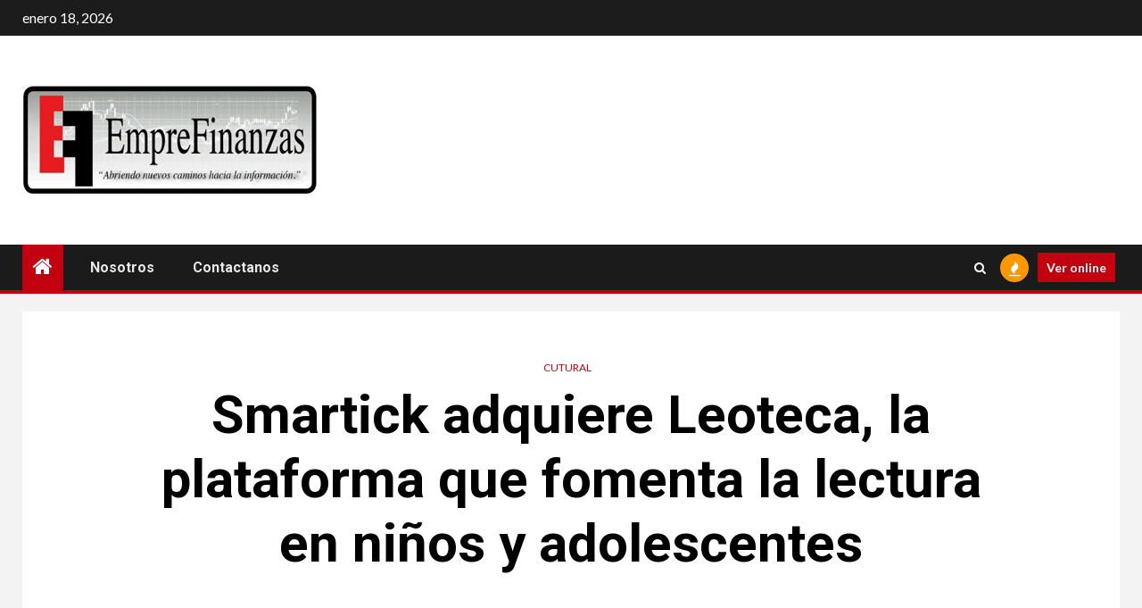

--- FILE ---
content_type: text/html; charset=UTF-8
request_url: https://emprefinanzas.com.mx/2021/09/04/smartick-adquiere-leoteca-la-plataforma-que-fomenta-la-lectura-en-ninos-y-adolescentes/
body_size: 19822
content:
    <!doctype html>
<html lang="es">
    <head>
        <meta charset="UTF-8">
        <meta name="viewport" content="width=device-width, initial-scale=1">
        <link rel="profile" href="http://gmpg.org/xfn/11">

        <title>Smartick adquiere Leoteca, la plataforma que fomenta la lectura en niños y adolescentes &#8211; EMPREFINANZAS</title>
<meta name='robots' content='max-image-preview:large' />
<link rel='dns-prefetch' href='//fonts.googleapis.com' />
<link rel="alternate" type="application/rss+xml" title="EMPREFINANZAS &raquo; Feed" href="https://emprefinanzas.com.mx/feed/" />
<link rel="alternate" type="application/rss+xml" title="EMPREFINANZAS &raquo; Feed de los comentarios" href="https://emprefinanzas.com.mx/comments/feed/" />
<link rel="alternate" type="application/rss+xml" title="EMPREFINANZAS &raquo; Comentario Smartick adquiere Leoteca, la plataforma que fomenta la lectura en niños y adolescentes del feed" href="https://emprefinanzas.com.mx/2021/09/04/smartick-adquiere-leoteca-la-plataforma-que-fomenta-la-lectura-en-ninos-y-adolescentes/feed/" />
<link rel="alternate" title="oEmbed (JSON)" type="application/json+oembed" href="https://emprefinanzas.com.mx/wp-json/oembed/1.0/embed?url=https%3A%2F%2Femprefinanzas.com.mx%2F2021%2F09%2F04%2Fsmartick-adquiere-leoteca-la-plataforma-que-fomenta-la-lectura-en-ninos-y-adolescentes%2F" />
<link rel="alternate" title="oEmbed (XML)" type="text/xml+oembed" href="https://emprefinanzas.com.mx/wp-json/oembed/1.0/embed?url=https%3A%2F%2Femprefinanzas.com.mx%2F2021%2F09%2F04%2Fsmartick-adquiere-leoteca-la-plataforma-que-fomenta-la-lectura-en-ninos-y-adolescentes%2F&#038;format=xml" />
<style id='wp-img-auto-sizes-contain-inline-css' type='text/css'>
img:is([sizes=auto i],[sizes^="auto," i]){contain-intrinsic-size:3000px 1500px}
/*# sourceURL=wp-img-auto-sizes-contain-inline-css */
</style>
<link rel='stylesheet' id='blockspare-frontend-block-style-css-css' href='https://emprefinanzas.com.mx/wp-content/plugins/blockspare/dist/style-blocks.css?ver=6.9' type='text/css' media='all' />
<style id='wp-emoji-styles-inline-css' type='text/css'>

	img.wp-smiley, img.emoji {
		display: inline !important;
		border: none !important;
		box-shadow: none !important;
		height: 1em !important;
		width: 1em !important;
		margin: 0 0.07em !important;
		vertical-align: -0.1em !important;
		background: none !important;
		padding: 0 !important;
	}
/*# sourceURL=wp-emoji-styles-inline-css */
</style>
<style id='wp-block-library-inline-css' type='text/css'>
:root{--wp-block-synced-color:#7a00df;--wp-block-synced-color--rgb:122,0,223;--wp-bound-block-color:var(--wp-block-synced-color);--wp-editor-canvas-background:#ddd;--wp-admin-theme-color:#007cba;--wp-admin-theme-color--rgb:0,124,186;--wp-admin-theme-color-darker-10:#006ba1;--wp-admin-theme-color-darker-10--rgb:0,107,160.5;--wp-admin-theme-color-darker-20:#005a87;--wp-admin-theme-color-darker-20--rgb:0,90,135;--wp-admin-border-width-focus:2px}@media (min-resolution:192dpi){:root{--wp-admin-border-width-focus:1.5px}}.wp-element-button{cursor:pointer}:root .has-very-light-gray-background-color{background-color:#eee}:root .has-very-dark-gray-background-color{background-color:#313131}:root .has-very-light-gray-color{color:#eee}:root .has-very-dark-gray-color{color:#313131}:root .has-vivid-green-cyan-to-vivid-cyan-blue-gradient-background{background:linear-gradient(135deg,#00d084,#0693e3)}:root .has-purple-crush-gradient-background{background:linear-gradient(135deg,#34e2e4,#4721fb 50%,#ab1dfe)}:root .has-hazy-dawn-gradient-background{background:linear-gradient(135deg,#faaca8,#dad0ec)}:root .has-subdued-olive-gradient-background{background:linear-gradient(135deg,#fafae1,#67a671)}:root .has-atomic-cream-gradient-background{background:linear-gradient(135deg,#fdd79a,#004a59)}:root .has-nightshade-gradient-background{background:linear-gradient(135deg,#330968,#31cdcf)}:root .has-midnight-gradient-background{background:linear-gradient(135deg,#020381,#2874fc)}:root{--wp--preset--font-size--normal:16px;--wp--preset--font-size--huge:42px}.has-regular-font-size{font-size:1em}.has-larger-font-size{font-size:2.625em}.has-normal-font-size{font-size:var(--wp--preset--font-size--normal)}.has-huge-font-size{font-size:var(--wp--preset--font-size--huge)}.has-text-align-center{text-align:center}.has-text-align-left{text-align:left}.has-text-align-right{text-align:right}.has-fit-text{white-space:nowrap!important}#end-resizable-editor-section{display:none}.aligncenter{clear:both}.items-justified-left{justify-content:flex-start}.items-justified-center{justify-content:center}.items-justified-right{justify-content:flex-end}.items-justified-space-between{justify-content:space-between}.screen-reader-text{border:0;clip-path:inset(50%);height:1px;margin:-1px;overflow:hidden;padding:0;position:absolute;width:1px;word-wrap:normal!important}.screen-reader-text:focus{background-color:#ddd;clip-path:none;color:#444;display:block;font-size:1em;height:auto;left:5px;line-height:normal;padding:15px 23px 14px;text-decoration:none;top:5px;width:auto;z-index:100000}html :where(.has-border-color){border-style:solid}html :where([style*=border-top-color]){border-top-style:solid}html :where([style*=border-right-color]){border-right-style:solid}html :where([style*=border-bottom-color]){border-bottom-style:solid}html :where([style*=border-left-color]){border-left-style:solid}html :where([style*=border-width]){border-style:solid}html :where([style*=border-top-width]){border-top-style:solid}html :where([style*=border-right-width]){border-right-style:solid}html :where([style*=border-bottom-width]){border-bottom-style:solid}html :where([style*=border-left-width]){border-left-style:solid}html :where(img[class*=wp-image-]){height:auto;max-width:100%}:where(figure){margin:0 0 1em}html :where(.is-position-sticky){--wp-admin--admin-bar--position-offset:var(--wp-admin--admin-bar--height,0px)}@media screen and (max-width:600px){html :where(.is-position-sticky){--wp-admin--admin-bar--position-offset:0px}}

/*# sourceURL=wp-block-library-inline-css */
</style><style id='wp-block-image-inline-css' type='text/css'>
.wp-block-image>a,.wp-block-image>figure>a{display:inline-block}.wp-block-image img{box-sizing:border-box;height:auto;max-width:100%;vertical-align:bottom}@media not (prefers-reduced-motion){.wp-block-image img.hide{visibility:hidden}.wp-block-image img.show{animation:show-content-image .4s}}.wp-block-image[style*=border-radius] img,.wp-block-image[style*=border-radius]>a{border-radius:inherit}.wp-block-image.has-custom-border img{box-sizing:border-box}.wp-block-image.aligncenter{text-align:center}.wp-block-image.alignfull>a,.wp-block-image.alignwide>a{width:100%}.wp-block-image.alignfull img,.wp-block-image.alignwide img{height:auto;width:100%}.wp-block-image .aligncenter,.wp-block-image .alignleft,.wp-block-image .alignright,.wp-block-image.aligncenter,.wp-block-image.alignleft,.wp-block-image.alignright{display:table}.wp-block-image .aligncenter>figcaption,.wp-block-image .alignleft>figcaption,.wp-block-image .alignright>figcaption,.wp-block-image.aligncenter>figcaption,.wp-block-image.alignleft>figcaption,.wp-block-image.alignright>figcaption{caption-side:bottom;display:table-caption}.wp-block-image .alignleft{float:left;margin:.5em 1em .5em 0}.wp-block-image .alignright{float:right;margin:.5em 0 .5em 1em}.wp-block-image .aligncenter{margin-left:auto;margin-right:auto}.wp-block-image :where(figcaption){margin-bottom:1em;margin-top:.5em}.wp-block-image.is-style-circle-mask img{border-radius:9999px}@supports ((-webkit-mask-image:none) or (mask-image:none)) or (-webkit-mask-image:none){.wp-block-image.is-style-circle-mask img{border-radius:0;-webkit-mask-image:url('data:image/svg+xml;utf8,<svg viewBox="0 0 100 100" xmlns="http://www.w3.org/2000/svg"><circle cx="50" cy="50" r="50"/></svg>');mask-image:url('data:image/svg+xml;utf8,<svg viewBox="0 0 100 100" xmlns="http://www.w3.org/2000/svg"><circle cx="50" cy="50" r="50"/></svg>');mask-mode:alpha;-webkit-mask-position:center;mask-position:center;-webkit-mask-repeat:no-repeat;mask-repeat:no-repeat;-webkit-mask-size:contain;mask-size:contain}}:root :where(.wp-block-image.is-style-rounded img,.wp-block-image .is-style-rounded img){border-radius:9999px}.wp-block-image figure{margin:0}.wp-lightbox-container{display:flex;flex-direction:column;position:relative}.wp-lightbox-container img{cursor:zoom-in}.wp-lightbox-container img:hover+button{opacity:1}.wp-lightbox-container button{align-items:center;backdrop-filter:blur(16px) saturate(180%);background-color:#5a5a5a40;border:none;border-radius:4px;cursor:zoom-in;display:flex;height:20px;justify-content:center;opacity:0;padding:0;position:absolute;right:16px;text-align:center;top:16px;width:20px;z-index:100}@media not (prefers-reduced-motion){.wp-lightbox-container button{transition:opacity .2s ease}}.wp-lightbox-container button:focus-visible{outline:3px auto #5a5a5a40;outline:3px auto -webkit-focus-ring-color;outline-offset:3px}.wp-lightbox-container button:hover{cursor:pointer;opacity:1}.wp-lightbox-container button:focus{opacity:1}.wp-lightbox-container button:focus,.wp-lightbox-container button:hover,.wp-lightbox-container button:not(:hover):not(:active):not(.has-background){background-color:#5a5a5a40;border:none}.wp-lightbox-overlay{box-sizing:border-box;cursor:zoom-out;height:100vh;left:0;overflow:hidden;position:fixed;top:0;visibility:hidden;width:100%;z-index:100000}.wp-lightbox-overlay .close-button{align-items:center;cursor:pointer;display:flex;justify-content:center;min-height:40px;min-width:40px;padding:0;position:absolute;right:calc(env(safe-area-inset-right) + 16px);top:calc(env(safe-area-inset-top) + 16px);z-index:5000000}.wp-lightbox-overlay .close-button:focus,.wp-lightbox-overlay .close-button:hover,.wp-lightbox-overlay .close-button:not(:hover):not(:active):not(.has-background){background:none;border:none}.wp-lightbox-overlay .lightbox-image-container{height:var(--wp--lightbox-container-height);left:50%;overflow:hidden;position:absolute;top:50%;transform:translate(-50%,-50%);transform-origin:top left;width:var(--wp--lightbox-container-width);z-index:9999999999}.wp-lightbox-overlay .wp-block-image{align-items:center;box-sizing:border-box;display:flex;height:100%;justify-content:center;margin:0;position:relative;transform-origin:0 0;width:100%;z-index:3000000}.wp-lightbox-overlay .wp-block-image img{height:var(--wp--lightbox-image-height);min-height:var(--wp--lightbox-image-height);min-width:var(--wp--lightbox-image-width);width:var(--wp--lightbox-image-width)}.wp-lightbox-overlay .wp-block-image figcaption{display:none}.wp-lightbox-overlay button{background:none;border:none}.wp-lightbox-overlay .scrim{background-color:#fff;height:100%;opacity:.9;position:absolute;width:100%;z-index:2000000}.wp-lightbox-overlay.active{visibility:visible}@media not (prefers-reduced-motion){.wp-lightbox-overlay.active{animation:turn-on-visibility .25s both}.wp-lightbox-overlay.active img{animation:turn-on-visibility .35s both}.wp-lightbox-overlay.show-closing-animation:not(.active){animation:turn-off-visibility .35s both}.wp-lightbox-overlay.show-closing-animation:not(.active) img{animation:turn-off-visibility .25s both}.wp-lightbox-overlay.zoom.active{animation:none;opacity:1;visibility:visible}.wp-lightbox-overlay.zoom.active .lightbox-image-container{animation:lightbox-zoom-in .4s}.wp-lightbox-overlay.zoom.active .lightbox-image-container img{animation:none}.wp-lightbox-overlay.zoom.active .scrim{animation:turn-on-visibility .4s forwards}.wp-lightbox-overlay.zoom.show-closing-animation:not(.active){animation:none}.wp-lightbox-overlay.zoom.show-closing-animation:not(.active) .lightbox-image-container{animation:lightbox-zoom-out .4s}.wp-lightbox-overlay.zoom.show-closing-animation:not(.active) .lightbox-image-container img{animation:none}.wp-lightbox-overlay.zoom.show-closing-animation:not(.active) .scrim{animation:turn-off-visibility .4s forwards}}@keyframes show-content-image{0%{visibility:hidden}99%{visibility:hidden}to{visibility:visible}}@keyframes turn-on-visibility{0%{opacity:0}to{opacity:1}}@keyframes turn-off-visibility{0%{opacity:1;visibility:visible}99%{opacity:0;visibility:visible}to{opacity:0;visibility:hidden}}@keyframes lightbox-zoom-in{0%{transform:translate(calc((-100vw + var(--wp--lightbox-scrollbar-width))/2 + var(--wp--lightbox-initial-left-position)),calc(-50vh + var(--wp--lightbox-initial-top-position))) scale(var(--wp--lightbox-scale))}to{transform:translate(-50%,-50%) scale(1)}}@keyframes lightbox-zoom-out{0%{transform:translate(-50%,-50%) scale(1);visibility:visible}99%{visibility:visible}to{transform:translate(calc((-100vw + var(--wp--lightbox-scrollbar-width))/2 + var(--wp--lightbox-initial-left-position)),calc(-50vh + var(--wp--lightbox-initial-top-position))) scale(var(--wp--lightbox-scale));visibility:hidden}}
/*# sourceURL=https://emprefinanzas.com.mx/wp-includes/blocks/image/style.min.css */
</style>
<style id='wp-block-paragraph-inline-css' type='text/css'>
.is-small-text{font-size:.875em}.is-regular-text{font-size:1em}.is-large-text{font-size:2.25em}.is-larger-text{font-size:3em}.has-drop-cap:not(:focus):first-letter{float:left;font-size:8.4em;font-style:normal;font-weight:100;line-height:.68;margin:.05em .1em 0 0;text-transform:uppercase}body.rtl .has-drop-cap:not(:focus):first-letter{float:none;margin-left:.1em}p.has-drop-cap.has-background{overflow:hidden}:root :where(p.has-background){padding:1.25em 2.375em}:where(p.has-text-color:not(.has-link-color)) a{color:inherit}p.has-text-align-left[style*="writing-mode:vertical-lr"],p.has-text-align-right[style*="writing-mode:vertical-rl"]{rotate:180deg}
/*# sourceURL=https://emprefinanzas.com.mx/wp-includes/blocks/paragraph/style.min.css */
</style>
<style id='global-styles-inline-css' type='text/css'>
:root{--wp--preset--aspect-ratio--square: 1;--wp--preset--aspect-ratio--4-3: 4/3;--wp--preset--aspect-ratio--3-4: 3/4;--wp--preset--aspect-ratio--3-2: 3/2;--wp--preset--aspect-ratio--2-3: 2/3;--wp--preset--aspect-ratio--16-9: 16/9;--wp--preset--aspect-ratio--9-16: 9/16;--wp--preset--color--black: #000000;--wp--preset--color--cyan-bluish-gray: #abb8c3;--wp--preset--color--white: #ffffff;--wp--preset--color--pale-pink: #f78da7;--wp--preset--color--vivid-red: #cf2e2e;--wp--preset--color--luminous-vivid-orange: #ff6900;--wp--preset--color--luminous-vivid-amber: #fcb900;--wp--preset--color--light-green-cyan: #7bdcb5;--wp--preset--color--vivid-green-cyan: #00d084;--wp--preset--color--pale-cyan-blue: #8ed1fc;--wp--preset--color--vivid-cyan-blue: #0693e3;--wp--preset--color--vivid-purple: #9b51e0;--wp--preset--gradient--vivid-cyan-blue-to-vivid-purple: linear-gradient(135deg,rgb(6,147,227) 0%,rgb(155,81,224) 100%);--wp--preset--gradient--light-green-cyan-to-vivid-green-cyan: linear-gradient(135deg,rgb(122,220,180) 0%,rgb(0,208,130) 100%);--wp--preset--gradient--luminous-vivid-amber-to-luminous-vivid-orange: linear-gradient(135deg,rgb(252,185,0) 0%,rgb(255,105,0) 100%);--wp--preset--gradient--luminous-vivid-orange-to-vivid-red: linear-gradient(135deg,rgb(255,105,0) 0%,rgb(207,46,46) 100%);--wp--preset--gradient--very-light-gray-to-cyan-bluish-gray: linear-gradient(135deg,rgb(238,238,238) 0%,rgb(169,184,195) 100%);--wp--preset--gradient--cool-to-warm-spectrum: linear-gradient(135deg,rgb(74,234,220) 0%,rgb(151,120,209) 20%,rgb(207,42,186) 40%,rgb(238,44,130) 60%,rgb(251,105,98) 80%,rgb(254,248,76) 100%);--wp--preset--gradient--blush-light-purple: linear-gradient(135deg,rgb(255,206,236) 0%,rgb(152,150,240) 100%);--wp--preset--gradient--blush-bordeaux: linear-gradient(135deg,rgb(254,205,165) 0%,rgb(254,45,45) 50%,rgb(107,0,62) 100%);--wp--preset--gradient--luminous-dusk: linear-gradient(135deg,rgb(255,203,112) 0%,rgb(199,81,192) 50%,rgb(65,88,208) 100%);--wp--preset--gradient--pale-ocean: linear-gradient(135deg,rgb(255,245,203) 0%,rgb(182,227,212) 50%,rgb(51,167,181) 100%);--wp--preset--gradient--electric-grass: linear-gradient(135deg,rgb(202,248,128) 0%,rgb(113,206,126) 100%);--wp--preset--gradient--midnight: linear-gradient(135deg,rgb(2,3,129) 0%,rgb(40,116,252) 100%);--wp--preset--font-size--small: 13px;--wp--preset--font-size--medium: 20px;--wp--preset--font-size--large: 36px;--wp--preset--font-size--x-large: 42px;--wp--preset--spacing--20: 0.44rem;--wp--preset--spacing--30: 0.67rem;--wp--preset--spacing--40: 1rem;--wp--preset--spacing--50: 1.5rem;--wp--preset--spacing--60: 2.25rem;--wp--preset--spacing--70: 3.38rem;--wp--preset--spacing--80: 5.06rem;--wp--preset--shadow--natural: 6px 6px 9px rgba(0, 0, 0, 0.2);--wp--preset--shadow--deep: 12px 12px 50px rgba(0, 0, 0, 0.4);--wp--preset--shadow--sharp: 6px 6px 0px rgba(0, 0, 0, 0.2);--wp--preset--shadow--outlined: 6px 6px 0px -3px rgb(255, 255, 255), 6px 6px rgb(0, 0, 0);--wp--preset--shadow--crisp: 6px 6px 0px rgb(0, 0, 0);}:where(.is-layout-flex){gap: 0.5em;}:where(.is-layout-grid){gap: 0.5em;}body .is-layout-flex{display: flex;}.is-layout-flex{flex-wrap: wrap;align-items: center;}.is-layout-flex > :is(*, div){margin: 0;}body .is-layout-grid{display: grid;}.is-layout-grid > :is(*, div){margin: 0;}:where(.wp-block-columns.is-layout-flex){gap: 2em;}:where(.wp-block-columns.is-layout-grid){gap: 2em;}:where(.wp-block-post-template.is-layout-flex){gap: 1.25em;}:where(.wp-block-post-template.is-layout-grid){gap: 1.25em;}.has-black-color{color: var(--wp--preset--color--black) !important;}.has-cyan-bluish-gray-color{color: var(--wp--preset--color--cyan-bluish-gray) !important;}.has-white-color{color: var(--wp--preset--color--white) !important;}.has-pale-pink-color{color: var(--wp--preset--color--pale-pink) !important;}.has-vivid-red-color{color: var(--wp--preset--color--vivid-red) !important;}.has-luminous-vivid-orange-color{color: var(--wp--preset--color--luminous-vivid-orange) !important;}.has-luminous-vivid-amber-color{color: var(--wp--preset--color--luminous-vivid-amber) !important;}.has-light-green-cyan-color{color: var(--wp--preset--color--light-green-cyan) !important;}.has-vivid-green-cyan-color{color: var(--wp--preset--color--vivid-green-cyan) !important;}.has-pale-cyan-blue-color{color: var(--wp--preset--color--pale-cyan-blue) !important;}.has-vivid-cyan-blue-color{color: var(--wp--preset--color--vivid-cyan-blue) !important;}.has-vivid-purple-color{color: var(--wp--preset--color--vivid-purple) !important;}.has-black-background-color{background-color: var(--wp--preset--color--black) !important;}.has-cyan-bluish-gray-background-color{background-color: var(--wp--preset--color--cyan-bluish-gray) !important;}.has-white-background-color{background-color: var(--wp--preset--color--white) !important;}.has-pale-pink-background-color{background-color: var(--wp--preset--color--pale-pink) !important;}.has-vivid-red-background-color{background-color: var(--wp--preset--color--vivid-red) !important;}.has-luminous-vivid-orange-background-color{background-color: var(--wp--preset--color--luminous-vivid-orange) !important;}.has-luminous-vivid-amber-background-color{background-color: var(--wp--preset--color--luminous-vivid-amber) !important;}.has-light-green-cyan-background-color{background-color: var(--wp--preset--color--light-green-cyan) !important;}.has-vivid-green-cyan-background-color{background-color: var(--wp--preset--color--vivid-green-cyan) !important;}.has-pale-cyan-blue-background-color{background-color: var(--wp--preset--color--pale-cyan-blue) !important;}.has-vivid-cyan-blue-background-color{background-color: var(--wp--preset--color--vivid-cyan-blue) !important;}.has-vivid-purple-background-color{background-color: var(--wp--preset--color--vivid-purple) !important;}.has-black-border-color{border-color: var(--wp--preset--color--black) !important;}.has-cyan-bluish-gray-border-color{border-color: var(--wp--preset--color--cyan-bluish-gray) !important;}.has-white-border-color{border-color: var(--wp--preset--color--white) !important;}.has-pale-pink-border-color{border-color: var(--wp--preset--color--pale-pink) !important;}.has-vivid-red-border-color{border-color: var(--wp--preset--color--vivid-red) !important;}.has-luminous-vivid-orange-border-color{border-color: var(--wp--preset--color--luminous-vivid-orange) !important;}.has-luminous-vivid-amber-border-color{border-color: var(--wp--preset--color--luminous-vivid-amber) !important;}.has-light-green-cyan-border-color{border-color: var(--wp--preset--color--light-green-cyan) !important;}.has-vivid-green-cyan-border-color{border-color: var(--wp--preset--color--vivid-green-cyan) !important;}.has-pale-cyan-blue-border-color{border-color: var(--wp--preset--color--pale-cyan-blue) !important;}.has-vivid-cyan-blue-border-color{border-color: var(--wp--preset--color--vivid-cyan-blue) !important;}.has-vivid-purple-border-color{border-color: var(--wp--preset--color--vivid-purple) !important;}.has-vivid-cyan-blue-to-vivid-purple-gradient-background{background: var(--wp--preset--gradient--vivid-cyan-blue-to-vivid-purple) !important;}.has-light-green-cyan-to-vivid-green-cyan-gradient-background{background: var(--wp--preset--gradient--light-green-cyan-to-vivid-green-cyan) !important;}.has-luminous-vivid-amber-to-luminous-vivid-orange-gradient-background{background: var(--wp--preset--gradient--luminous-vivid-amber-to-luminous-vivid-orange) !important;}.has-luminous-vivid-orange-to-vivid-red-gradient-background{background: var(--wp--preset--gradient--luminous-vivid-orange-to-vivid-red) !important;}.has-very-light-gray-to-cyan-bluish-gray-gradient-background{background: var(--wp--preset--gradient--very-light-gray-to-cyan-bluish-gray) !important;}.has-cool-to-warm-spectrum-gradient-background{background: var(--wp--preset--gradient--cool-to-warm-spectrum) !important;}.has-blush-light-purple-gradient-background{background: var(--wp--preset--gradient--blush-light-purple) !important;}.has-blush-bordeaux-gradient-background{background: var(--wp--preset--gradient--blush-bordeaux) !important;}.has-luminous-dusk-gradient-background{background: var(--wp--preset--gradient--luminous-dusk) !important;}.has-pale-ocean-gradient-background{background: var(--wp--preset--gradient--pale-ocean) !important;}.has-electric-grass-gradient-background{background: var(--wp--preset--gradient--electric-grass) !important;}.has-midnight-gradient-background{background: var(--wp--preset--gradient--midnight) !important;}.has-small-font-size{font-size: var(--wp--preset--font-size--small) !important;}.has-medium-font-size{font-size: var(--wp--preset--font-size--medium) !important;}.has-large-font-size{font-size: var(--wp--preset--font-size--large) !important;}.has-x-large-font-size{font-size: var(--wp--preset--font-size--x-large) !important;}
/*# sourceURL=global-styles-inline-css */
</style>

<style id='classic-theme-styles-inline-css' type='text/css'>
/*! This file is auto-generated */
.wp-block-button__link{color:#fff;background-color:#32373c;border-radius:9999px;box-shadow:none;text-decoration:none;padding:calc(.667em + 2px) calc(1.333em + 2px);font-size:1.125em}.wp-block-file__button{background:#32373c;color:#fff;text-decoration:none}
/*# sourceURL=/wp-includes/css/classic-themes.min.css */
</style>
<link rel='stylesheet' id='fontawesome-css' href='https://emprefinanzas.com.mx/wp-content/plugins/blockspare/assets/fontawesome/css/all.css?ver=6.9' type='text/css' media='all' />
<link rel='stylesheet' id='super-rss-reader-css' href='https://emprefinanzas.com.mx/wp-content/plugins/super-rss-reader/public/css/style.min.css?ver=4.9' type='text/css' media='all' />
<link rel='stylesheet' id='font-awesome-css' href='https://emprefinanzas.com.mx/wp-content/themes/newsium/assets/font-awesome/css/font-awesome.min.css?ver=6.9' type='text/css' media='all' />
<link rel='stylesheet' id='bootstrap-css' href='https://emprefinanzas.com.mx/wp-content/themes/newsium/assets/bootstrap/css/bootstrap.min.css?ver=6.9' type='text/css' media='all' />
<link rel='stylesheet' id='slick-css-css' href='https://emprefinanzas.com.mx/wp-content/themes/newsium/assets/slick/css/slick.min.css?ver=6.9' type='text/css' media='all' />
<link rel='stylesheet' id='sidr-css' href='https://emprefinanzas.com.mx/wp-content/themes/newsium/assets/sidr/css/jquery.sidr.dark.css?ver=6.9' type='text/css' media='all' />
<link rel='stylesheet' id='magnific-popup-css' href='https://emprefinanzas.com.mx/wp-content/themes/newsium/assets/magnific-popup/magnific-popup.css?ver=6.9' type='text/css' media='all' />
<link rel='stylesheet' id='newsium-google-fonts-css' href='https://fonts.googleapis.com/css?family=Roboto:100,300,400,500,700|Lato:400,300,400italic,900,700&#038;subset=latin,latin-ext' type='text/css' media='all' />
<link rel='stylesheet' id='newsium-style-css' href='https://emprefinanzas.com.mx/wp-content/themes/newsium/style.css?ver=3.2.0' type='text/css' media='all' />
<script type="text/javascript" src="https://emprefinanzas.com.mx/wp-includes/js/jquery/jquery.min.js?ver=3.7.1" id="jquery-core-js"></script>
<script type="text/javascript" src="https://emprefinanzas.com.mx/wp-includes/js/jquery/jquery-migrate.min.js?ver=3.4.1" id="jquery-migrate-js"></script>
<script type="text/javascript" src="https://emprefinanzas.com.mx/wp-content/plugins/blockspare/assets/js/countup/waypoints.min.js?ver=6.9" id="waypoint-js"></script>
<script type="text/javascript" src="https://emprefinanzas.com.mx/wp-content/plugins/blockspare/assets/js/countup/jquery.counterup.min.js?ver=1" id="countup-js"></script>
<script type="text/javascript" src="https://emprefinanzas.com.mx/wp-content/plugins/super-rss-reader/public/js/jquery.easy-ticker.min.js?ver=4.9" id="jquery-easy-ticker-js"></script>
<script type="text/javascript" src="https://emprefinanzas.com.mx/wp-content/plugins/super-rss-reader/public/js/script.min.js?ver=4.9" id="super-rss-reader-js"></script>
<link rel="https://api.w.org/" href="https://emprefinanzas.com.mx/wp-json/" /><link rel="alternate" title="JSON" type="application/json" href="https://emprefinanzas.com.mx/wp-json/wp/v2/posts/81097" /><link rel="EditURI" type="application/rsd+xml" title="RSD" href="https://emprefinanzas.com.mx/xmlrpc.php?rsd" />
<meta name="generator" content="WordPress 6.9" />
<link rel="canonical" href="https://emprefinanzas.com.mx/2021/09/04/smartick-adquiere-leoteca-la-plataforma-que-fomenta-la-lectura-en-ninos-y-adolescentes/" />
<link rel='shortlink' href='https://emprefinanzas.com.mx/?p=81097' />
<link rel="pingback" href="https://emprefinanzas.com.mx/xmlrpc.php">        <style type="text/css">
                        .site-title,
            .site-description {
                position: absolute;
                clip: rect(1px, 1px, 1px, 1px);
                display: none;
            }

            
                        .elementor-default .elementor-section.elementor-section-full_width > .elementor-container,
            .elementor-default .elementor-section.elementor-section-boxed > .elementor-container,
            .elementor-page .elementor-section.elementor-section-full_width > .elementor-container,
            .elementor-page .elementor-section.elementor-section-boxed > .elementor-container{
                max-width: 1500px;
            }
            .align-content-left .elementor-section-stretched,
            .align-content-right .elementor-section-stretched {
                max-width: 100%;
                left: 0 !important;
            }

        </style>
            </head>

<body class="wp-singular post-template-default single single-post postid-81097 single-format-standard wp-custom-logo wp-embed-responsive wp-theme-newsium aft-default-mode aft-sticky-sidebar aft-hide-comment-count-in-list aft-hide-minutes-read-in-list aft-hide-date-author-in-list default-content-layout content-with-single-sidebar align-content-left">
    <div id="af-preloader">
        <div class="af-fancy-spinner">
          <div class="af-ring"></div>
          <div class="af-ring"></div>
          <div class="af-dot"></div>
        </div>
    </div>

<div id="page" class="site">
    <a class="skip-link screen-reader-text" href="#content">Saltar al contenido</a>


            <header id="masthead" class="header-style1 header-layout-1">
                
                    <div class="top-header">
        <div class="container-wrapper">
            <div class="top-bar-flex">
                <div class="top-bar-left col-2">

                    
                    <div class="date-bar-left">
                                                    <span class="topbar-date">
                                        enero 18, 2026                                    </span>

                                                                    </div>
                </div>

                <div class="top-bar-right col-2">
  						<span class="aft-small-social-menu">
  							  						</span>
                </div>
            </div>
        </div>

    </div>
<div class="main-header  "
     data-background="">
    <div class="container-wrapper">
        <div class="af-container-row af-flex-container">
            <div class="col-3 float-l pad">
                <div class="logo-brand">
                    <div class="site-branding">
                        <a href="https://emprefinanzas.com.mx/" class="custom-logo-link" rel="home"><img width="333" height="124" src="https://emprefinanzas.com.mx/wp-content/uploads/2023/06/cropped-EF-LOGO.jpg" class="custom-logo" alt="EMPREFINANZAS" decoding="async" srcset="https://emprefinanzas.com.mx/wp-content/uploads/2023/06/cropped-EF-LOGO.jpg 333w, https://emprefinanzas.com.mx/wp-content/uploads/2023/06/cropped-EF-LOGO-300x112.jpg 300w" sizes="(max-width: 333px) 100vw, 333px" /></a>                            <p class="site-title font-family-1">
                                <a href="https://emprefinanzas.com.mx/"
                                   rel="home">EMPREFINANZAS</a>
                            </p>
                        
                                                    <p class="site-description">ABRIENDO NUEVOS CAMINOS HACIA LA INFORMACION</p>
                                            </div>
                </div>
            </div>

            <div class="col-66 float-l pad">
                            </div>
        </div>
    </div>

</div>

                <div class="header-menu-part">
                    <div id="main-navigation-bar" class="bottom-bar">
                        <div class="navigation-section-wrapper">
                            <div class="container-wrapper">
                                <div class="header-middle-part">
                                    <div class="navigation-container">
                                        <nav class="main-navigation clearfix">
                                                                                                <span class="aft-home-icon">
                                                                                        <a href="https://emprefinanzas.com.mx">
                                            <i class="fa fa-home" aria-hidden="true"></i>
                                        </a>
                                    </span>
                                                                                            <span class="toggle-menu" aria-controls="primary-menu"
                                                  aria-expanded="false">
                                                 <a href="javascript:void(0)" class="aft-void-menu">
                                        <span class="screen-reader-text">
                                            Menú principal                                        </span>
                                        <i class="ham"></i>
                                                      </a>
                                    </span>
                                            <div class="menu main-menu menu-desktop show-menu-border"><ul id="primary-menu" class="menu"><li id="menu-item-49911" class="menu-item menu-item-type-post_type menu-item-object-page menu-item-49911"><a href="https://emprefinanzas.com.mx/sobre-mi/">Nosotros</a></li>
<li id="menu-item-49910" class="menu-item menu-item-type-post_type menu-item-object-page menu-item-49910"><a href="https://emprefinanzas.com.mx/comuniquense-conmigo/">Contactanos</a></li>
</ul></div>                                        </nav>
                                    </div>
                                </div>
                                <div class="header-right-part">
                                    <div class="af-search-wrap">
                                        <div class="search-overlay">
                                            <a href="#" title="Search" class="search-icon">
                                                <i class="fa fa-search"></i>
                                            </a>
                                            <div class="af-search-form">
                                                <form role="search" method="get" class="search-form" action="https://emprefinanzas.com.mx/">
				<label>
					<span class="screen-reader-text">Buscar:</span>
					<input type="search" class="search-field" placeholder="Buscar &hellip;" value="" name="s" />
				</label>
				<input type="submit" class="search-submit" value="Buscar" />
			</form>                                            </div>
                                        </div>
                                    </div>
                                                                                    <div class="popular-tags-dropdown">
                                                    <a href="javascript:void(0)"><i class="fa fa-fire"
                                                                                    aria-hidden="true"></i></a>
                                                    <div class="aft-popular-tags">
                                                        <div class="aft-popular-taxonomies-lists clearfix"><strong>Etiquetas populares</strong><ul><li><a href="https://emprefinanzas.com.mx/tag/preston/">preston<span class="tag-count">1</span></a></li><li><a href="https://emprefinanzas.com.mx/tag/ma-dolores/">ma dolores<span class="tag-count">1</span></a></li><li><a href="https://emprefinanzas.com.mx/tag/covid/">covid<span class="tag-count">1</span></a></li><li><a href="https://emprefinanzas.com.mx/tag/pandemia/">pandemia<span class="tag-count">1</span></a></li><li><a href="https://emprefinanzas.com.mx/tag/productos/">productos<span class="tag-count">1</span></a></li><li><a href="https://emprefinanzas.com.mx/tag/quimicos/">quimicos<span class="tag-count">1</span></a></li><li><a href="https://emprefinanzas.com.mx/tag/limpieza/">limpieza<span class="tag-count">1</span></a></li></ul></div>                                                    </div>
                                                </div>
                                                                                                                                                                    <div class="custom-menu-link">
                                                <a href="">Ver online</a>
                                            </div>
                                        
                                        

                                </div>
                            </div>
                        </div>
                    </div>
                </div>
            </header>

            <!-- end slider-section -->
                    <header class="entry-header pos-rel ">
        <div class="container-wrapper ">    
            <div class="read-details af-container-block-wrapper">
                <div class="entry-header-details">
                                            <div class="figure-categories figure-categories-bg">
                            <ul class="cat-links"><li class="meta-category">
                             <a class="newsium-categories category-color-1" href="https://emprefinanzas.com.mx/category/cutural/" alt="Ver todas las entradas en CUTURAL"> 
                                 CUTURAL
                             </a>
                        </li></ul>                            
                        </div>
                                       
                    <h1 class="entry-title">Smartick adquiere Leoteca, la plataforma que fomenta la lectura en niños y adolescentes</h1>                   
                    
                </div>
            </div>
        </div>

                    </header><!-- .entry-header -->

        <!-- end slider-section -->
        
    

    <div id="content" class="container-wrapper ">
    <div class="af-container-block-wrapper clearfix">
        <div id="primary" class="content-area ">
            <main id="main" class="site-main ">
                                    <article id="post-81097" class="post-81097 post type-post status-publish format-standard hentry category-cutural">
                        <div class="entry-content-wrap read-single">

                            
                            <div class="post-meta-share-wrapper">
                                <div class="post-meta-detail">
                                    <span class="min-read-post-format">
                                                                            </span>
                                    <span class="entry-meta">
                                                                            </span>
                                                                        <span class="min-read">3 min de lectura</span>                                </div>
                                                            </div>
                                    <div class="read-img pos-rel">
                        <span class="min-read-post-format">

                                            </span>

        </div>
                                    
            
                                

        <div class="entry-content read-details">
            
<div class="wp-block-image"><figure class="aligncenter is-resized"><img decoding="async" src="https://mail.google.com/mail/u/0?ui=2&amp;ik=d9575eb79c&amp;attid=0.0.1&amp;permmsgid=msg-f:1709816754318602916&amp;th=17ba7d47702bf2a4&amp;view=fimg&amp;sz=s0-l75-ft&amp;attbid=ANGjdJ_Uyv6skrcFatXET028_gqoLVCCCYp2UIItCoia91JQuWxgtHorg3tQmbTic3UkrspD_CFI7eirD-MwrvpIG7ciTpNpC_FkhoXoP5IbmgsOBDU7IzRsq6xbr7s&amp;disp=emb&amp;realattid=ii_kt39zkx91" alt="image.png" width="271" height="78"/></figure></div>



<p><strong>Ciudad de México, 4 de septiembre de 2021.</strong><strong></strong></p>



<p><strong><em>El método de aprendizaje ha incorporado Leoteca, una plataforma con más de 55.000 títulos de literatura infantil y juvenil.</em></strong><strong></strong></p>



<p><strong><em>Leoteca ofrece una comunidad virtual gratuita para familias y profesores que permite seguir la evolución lectora de los niños y adolescentes.</em></strong><strong></strong></p>



<p><a href="https://mx.smartickmethod.com/" target="_blank" rel="noreferrer noopener">Smartick</a>, el&nbsp;método&nbsp;de aprendizaje online de matemáticas y lectura, ha adquirido <a href="https://www.smartick.es/blog/lectura/leoteca/" target="_blank" rel="noreferrer noopener">Leoteca</a> con el objetivo de&nbsp;<strong>fomentar el interés por la lectura entre los más pequeños</strong>&nbsp;y compartir en una comunidad virtual, experiencias y recomendaciones según los perfiles y gustos literarios de cada niño.</p>



<p>En Leoteca, los niños pueden comentar sobre los libros que leen y acceder a un <strong>amplio</strong> <strong>catálogo de más de 55.000 títulos de literatura infantil y juvenil de casi 400 editoriales,</strong> organizadas por nivel de lectura, género, autores, etc. Asimismo, los niños pueden crear su propia biblioteca, compartir su opinión acerca de los libros que leen con sus amigos o compañeros de clase, así como seleccionar su próxima lectura a partir de las reseñas y comentarios publicados por otros niños.</p>



<p>En esta comunidad virtual gratuita, padres y profesores juegan un papel fundamental, ya que <strong>pueden seguir en detalle la evolución de sus hijos o alumnos</strong>, estar al día de las novedades literarias, sugerir lecturas adaptadas a los intereses y gustos de cada pequeño, elaborar cuestionarios sobre los libros que están leyendo los menores en clase y contactar con otras familias o profesores de sus hijos.</p>



<p><em>“El formato de Leoteca es una realidad en muchos países, y eso ello que hemos decidido incorporarlo a nuestra propuesta educativa online, con el objetivo de fomentar el interés por la lectura. Hemos rediseñado la comunidad virtual, con base en nuestra experiencia en plataformas educativas, y esperamos que los niños puedan desarrollar su sentido crítico eligiendo los títulos que más les gusten, expresar sus opiniones sobre las lecturas y conocer a otros lectores, en definitiva, descubriendo que leer puede ser un hobby muy divertido”</em> afirman <strong>Daniel González de Vega y Javier Arroyo, cofundadores de Smartick.</strong></p>



<p><strong><em>Sobre Smartick</em></strong></p>



<p><em>Smartick es un método online de aprendizaje de matemáticas para niños de 4 a 14 años. Gracias a su sistema de inteligencia artificial, identifica de forma automática el nivel de cada niño y adapta los ejercicios de las sesiones a su perfil y velocidad de aprendizaje, ofreciendo contenidos que van más allá del cálculo mental y que refuerzan el pensamiento lógico y el razonamiento, al tiempo que mejoran la comprensión lectora. Esta startup fue fundada en 2009 por dos emprendedores españoles, Daniel González de Vega y Javier Arroyo, y en 2016 fue elegida como una de las 15 mejores startups mundiales por el jurado de The Next Web en Nueva York, entre otros éxitos conseguidos. Con presencia en Estados Unidos, Reino Unido, Sudáfrica, México, Colombia, Chile y Perú, en estos 10 años miles de niños de 100 países se han beneficiado del método. Actualmente, cuenta con un equipo de 60 profesionales, entre pedagogos, psicólogos, maestros, matemáticos e ingenieros.</em></p>



<p><strong>Más información: Dialogue México: </strong>Diego Mergold, Karla Balandra <a href="mailto:diego@dialogue-inc.com">diego@dialogue-inc.com</a> <a href="mailto:karla@dialogue-inc.com">karla@dialogue-inc.com</a> Tel.: +52 55 67925643 +52 967 1145535</p>
                            <div class="post-item-metadata entry-meta">
                                    </div>
                                            </div><!-- .entry-content -->
                        </div>
                        <div class="aft-comment-related-wrap">
                            
<div id="comments" class="comments-area">

		<div id="respond" class="comment-respond">
		<h3 id="reply-title" class="comment-reply-title">Deja una respuesta <small><a rel="nofollow" id="cancel-comment-reply-link" href="/2021/09/04/smartick-adquiere-leoteca-la-plataforma-que-fomenta-la-lectura-en-ninos-y-adolescentes/#respond" style="display:none;">Cancelar la respuesta</a></small></h3><form action="https://emprefinanzas.com.mx/wp-comments-post.php" method="post" id="commentform" class="comment-form"><p class="comment-notes"><span id="email-notes">Tu dirección de correo electrónico no será publicada.</span> <span class="required-field-message">Los campos obligatorios están marcados con <span class="required">*</span></span></p><p class="comment-form-comment"><label for="comment">Comentario <span class="required">*</span></label> <textarea autocomplete="new-password"  id="f24d35a38b"  name="f24d35a38b"   cols="45" rows="8" maxlength="65525" required></textarea><textarea id="comment" aria-label="hp-comment" aria-hidden="true" name="comment" autocomplete="new-password" style="padding:0 !important;clip:rect(1px, 1px, 1px, 1px) !important;position:absolute !important;white-space:nowrap !important;height:1px !important;width:1px !important;overflow:hidden !important;" tabindex="-1"></textarea><script data-noptimize>document.getElementById("comment").setAttribute( "id", "aa51df4f56c00a2c54689243dd1f100b" );document.getElementById("f24d35a38b").setAttribute( "id", "comment" );</script></p><p class="comment-form-author"><label for="author">Nombre <span class="required">*</span></label> <input id="author" name="author" type="text" value="" size="30" maxlength="245" autocomplete="name" required /></p>
<p class="comment-form-email"><label for="email">Correo electrónico <span class="required">*</span></label> <input id="email" name="email" type="email" value="" size="30" maxlength="100" aria-describedby="email-notes" autocomplete="email" required /></p>
<p class="comment-form-url"><label for="url">Web</label> <input id="url" name="url" type="url" value="" size="30" maxlength="200" autocomplete="url" /></p>
<p class="comment-form-cookies-consent"><input id="wp-comment-cookies-consent" name="wp-comment-cookies-consent" type="checkbox" value="yes" /> <label for="wp-comment-cookies-consent">Guarda mi nombre, correo electrónico y web en este navegador para la próxima vez que comente.</label></p>
<p class="form-submit"><input name="submit" type="submit" id="submit" class="submit" value="Publicar el comentario" /> <input type='hidden' name='comment_post_ID' value='81097' id='comment_post_ID' />
<input type='hidden' name='comment_parent' id='comment_parent' value='0' />
</p><p style="display: none !important;"><label>&#916;<textarea name="ak_hp_textarea" cols="45" rows="8" maxlength="100"></textarea></label><input type="hidden" id="ak_js_1" name="ak_js" value="94"/><script>document.getElementById( "ak_js_1" ).setAttribute( "value", ( new Date() ).getTime() );</script></p></form>	</div><!-- #respond -->
	
</div><!-- #comments -->
                            
                            
<div class="promotionspace enable-promotionspace">

        <div class="af-reated-posts grid-layout">
                            <h4 class="widget-title header-after1">
                            <span class="header-after">
                                Más historias                            </span>
                </h4>
                        <div class="af-container-row clearfix">
                                    <div class="col-3 float-l pad latest-posts-grid af-sec-post" data-mh="latest-posts-grid">
                        <div class="read-single color-pad af-category-inside-img">
                            <div class="read-img pos-rel read-bg-img">
                                <a href="https://emprefinanzas.com.mx/2026/01/12/luz-y-sombra-un-viaje-coreografico-al-corazon-de-la-dualidad/">
                                <img width="720" height="475" src="https://emprefinanzas.com.mx/wp-content/uploads/2026/01/image-33-720x475.png" class="attachment-newsium-medium size-newsium-medium wp-post-image" alt="" decoding="async" fetchpriority="high" />                                </a>
                                <div class="read-categories">
                                                                                <ul class="cat-links"><li class="meta-category">
                             <a class="newsium-categories category-color-1" href="https://emprefinanzas.com.mx/category/cutural/" alt="Ver todas las entradas en CUTURAL"> 
                                 CUTURAL
                             </a>
                        </li></ul>                                </div>
                                <span class="min-read-post-format af-with-category">
                                <span class="min-read">6 min de lectura</span>
                                </span>

                            </div>
                            <div class="read-details color-tp-pad no-color-pad">
                                <div class="read-title">
                                    <h4>
                                        <a href="https://emprefinanzas.com.mx/2026/01/12/luz-y-sombra-un-viaje-coreografico-al-corazon-de-la-dualidad/">LUZ Y SOMBRA: UN VIAJE COREOGRÁFICO AL CORAZÓN DE LA DUALIDAD</a>
                                    </h4>
                                </div>
                                <div class="entry-meta">
                                    
            <span class="author-links">

                            
        </span>
                                        </div>

                            </div>
                        </div>
                    </div>
                                    <div class="col-3 float-l pad latest-posts-grid af-sec-post" data-mh="latest-posts-grid">
                        <div class="read-single color-pad af-category-inside-img">
                            <div class="read-img pos-rel read-bg-img">
                                <a href="https://emprefinanzas.com.mx/2026/01/12/aun-puedes-ser-parte-del-evento-global-de-creatividad-mas-importante/">
                                <img width="720" height="475" src="https://emprefinanzas.com.mx/wp-content/uploads/2026/01/image-30-720x475.png" class="attachment-newsium-medium size-newsium-medium wp-post-image" alt="" decoding="async" loading="lazy" />                                </a>
                                <div class="read-categories">
                                                                                <ul class="cat-links"><li class="meta-category">
                             <a class="newsium-categories category-color-1" href="https://emprefinanzas.com.mx/category/cutural/" alt="Ver todas las entradas en CUTURAL"> 
                                 CUTURAL
                             </a>
                        </li></ul>                                </div>
                                <span class="min-read-post-format af-with-category">
                                <span class="min-read">3 min de lectura</span>
                                </span>

                            </div>
                            <div class="read-details color-tp-pad no-color-pad">
                                <div class="read-title">
                                    <h4>
                                        <a href="https://emprefinanzas.com.mx/2026/01/12/aun-puedes-ser-parte-del-evento-global-de-creatividad-mas-importante/">Aún puedes ser parte del evento global de creatividad más importante</a>
                                    </h4>
                                </div>
                                <div class="entry-meta">
                                    
            <span class="author-links">

                            
        </span>
                                        </div>

                            </div>
                        </div>
                    </div>
                                    <div class="col-3 float-l pad latest-posts-grid af-sec-post" data-mh="latest-posts-grid">
                        <div class="read-single color-pad af-category-inside-img">
                            <div class="read-img pos-rel read-bg-img">
                                <a href="https://emprefinanzas.com.mx/2025/12/31/la-primera-generacion-del-nuevo-plan-de-preparatoria-agricola-iniciara-su-segundo-semestre-en-chapingo/">
                                <img width="720" height="475" src="https://emprefinanzas.com.mx/wp-content/uploads/2025/12/image-127-720x475.png" class="attachment-newsium-medium size-newsium-medium wp-post-image" alt="" decoding="async" loading="lazy" srcset="https://emprefinanzas.com.mx/wp-content/uploads/2025/12/image-127-720x475.png 720w, https://emprefinanzas.com.mx/wp-content/uploads/2025/12/image-127-1280x845.png 1280w" sizes="auto, (max-width: 720px) 100vw, 720px" />                                </a>
                                <div class="read-categories">
                                                                                <ul class="cat-links"><li class="meta-category">
                             <a class="newsium-categories category-color-1" href="https://emprefinanzas.com.mx/category/cutural/" alt="Ver todas las entradas en CUTURAL"> 
                                 CUTURAL
                             </a>
                        </li></ul>                                </div>
                                <span class="min-read-post-format af-with-category">
                                <span class="min-read">4 min de lectura</span>
                                </span>

                            </div>
                            <div class="read-details color-tp-pad no-color-pad">
                                <div class="read-title">
                                    <h4>
                                        <a href="https://emprefinanzas.com.mx/2025/12/31/la-primera-generacion-del-nuevo-plan-de-preparatoria-agricola-iniciara-su-segundo-semestre-en-chapingo/">LA PRIMERA GENERACIÓN DEL NUEVO PLAN DE PREPARATORIA AGRÍCOLA INICIARÁ SU SEGUNDO SEMESTRE EN CHAPINGO</a>
                                    </h4>
                                </div>
                                <div class="entry-meta">
                                    
            <span class="author-links">

                            
        </span>
                                        </div>

                            </div>
                        </div>
                    </div>
                            </div>

    </div>
</div>


                        </div>
                        
                        
                    </article>
                
            </main><!-- #main -->
        </div><!-- #primary -->
                



<div id="secondary" class="sidebar-area sidebar-sticky-bottom">
    <div class="theiaStickySidebar">
        <aside class="widget-area color-pad">
            <div id="search-2" class="widget newsium-widget widget_search"><form role="search" method="get" class="search-form" action="https://emprefinanzas.com.mx/">
				<label>
					<span class="screen-reader-text">Buscar:</span>
					<input type="search" class="search-field" placeholder="Buscar &hellip;" value="" name="s" />
				</label>
				<input type="submit" class="search-submit" value="Buscar" />
			</form></div><div id="categories-2" class="widget newsium-widget widget_categories"><h2 class="widget-title widget-title-1"><span>Categorías</span></h2>
			<ul>
					<li class="cat-item cat-item-28"><a href="https://emprefinanzas.com.mx/category/breves-de-interes/">BREVES DE INTERÉS</a>
</li>
	<li class="cat-item cat-item-2"><a href="https://emprefinanzas.com.mx/category/caricaturas/">CARICATURAS</a>
</li>
	<li class="cat-item cat-item-3"><a href="https://emprefinanzas.com.mx/category/circulo-diplomatico/">CIRCULO DIPLOMATICO</a>
</li>
	<li class="cat-item cat-item-4"><a href="https://emprefinanzas.com.mx/category/conferencias/">CONFERENCIAS</a>
</li>
	<li class="cat-item cat-item-5"><a href="https://emprefinanzas.com.mx/category/cutural/">CUTURAL</a>
</li>
	<li class="cat-item cat-item-6"><a href="https://emprefinanzas.com.mx/category/de-capital-de-importancia/">DE CAPITAL DE IMPORTANCIA</a>
</li>
	<li class="cat-item cat-item-7"><a href="https://emprefinanzas.com.mx/category/deportes/">DEPORTES</a>
</li>
	<li class="cat-item cat-item-8"><a href="https://emprefinanzas.com.mx/category/entrevistas/">ENTREVISTAS</a>
</li>
	<li class="cat-item cat-item-9"><a href="https://emprefinanzas.com.mx/category/entre/">ENTREVISTASEN AUDIO Y VIDEO</a>
</li>
	<li class="cat-item cat-item-10"><a href="https://emprefinanzas.com.mx/category/gastronomia/">GASTRONOMÍA</a>
</li>
	<li class="cat-item cat-item-11"><a href="https://emprefinanzas.com.mx/category/gobierno/">GOBIERNO</a>
</li>
	<li class="cat-item cat-item-12"><a href="https://emprefinanzas.com.mx/category/la-opinion-cuenta/">LA OPINION CUENTA</a>
</li>
	<li class="cat-item cat-item-13"><a href="https://emprefinanzas.com.mx/category/mujer-actual/">MUJER ACTUAL</a>
</li>
	<li class="cat-item cat-item-14"><a href="https://emprefinanzas.com.mx/category/mundo-de-negocios/">MUNDO DE NEGOCIOS</a>
</li>
	<li class="cat-item cat-item-1"><a href="https://emprefinanzas.com.mx/category/notas/">NOTAS</a>
</li>
	<li class="cat-item cat-item-15"><a href="https://emprefinanzas.com.mx/category/plataforma-tecnologica/">PLATAFORMA TECNOLOGICA</a>
</li>
	<li class="cat-item cat-item-16"><a href="https://emprefinanzas.com.mx/category/salud/">SALUD</a>
</li>
	<li class="cat-item cat-item-17"><a href="https://emprefinanzas.com.mx/category/sociales/">SOCIALES</a>
</li>
	<li class="cat-item cat-item-18"><a href="https://emprefinanzas.com.mx/category/turismo/">TURISMO</a>
</li>
			</ul>

			</div>        </aside>
    </div>
</div>    </div>    


</div>



<div class="af-main-banner-latest-posts grid-layout">
    <div class="container-wrapper">
    <div class="af-container-block-wrapper pad-20">
            <div class="widget-title-section">
                                    <h4 class="widget-title header-after1">
                            <span class="header-after">
                                Te pueden interesar                            </span>
                    </h4>
                
            </div>
            <div class="af-container-row clearfix">
                                            <div class="col-4 pad float-l" data-mh="you-may-have-missed">
                                <div class="read-single color-pad af-category-inside-img">
                                    <div class="read-img pos-rel read-bg-img">
                                        <a href="https://emprefinanzas.com.mx/2026/01/15/hay-en-mexico-mil-500-empresas-japonesas-revelan-acude-al-senado-delegacion-nipona-encabezada-por-horii-iwao/">
                                        <img width="720" height="475" src="https://emprefinanzas.com.mx/wp-content/uploads/2026/01/image-56-720x475.png" class="attachment-newsium-medium size-newsium-medium wp-post-image" alt="" decoding="async" loading="lazy" />                                        </a>
                                        <div class="read-categories">
                                                                                                <ul class="cat-links"><li class="meta-category">
                             <a class="newsium-categories category-color-1" href="https://emprefinanzas.com.mx/category/gobierno/" alt="Ver todas las entradas en GOBIERNO"> 
                                 GOBIERNO
                             </a>
                        </li></ul>                                            </div>
                                        <span class="min-read-post-format af-with-category">
                                            <span class="min-read">2 min de lectura</span>                                        </span>

                                    </div>
                                    <div class="read-details color-tp-pad">
                                        <div class="read-title">
                                            <h4>
                                                <a href="https://emprefinanzas.com.mx/2026/01/15/hay-en-mexico-mil-500-empresas-japonesas-revelan-acude-al-senado-delegacion-nipona-encabezada-por-horii-iwao/">Hay en México mil 500 empresas japonesas, revelan *Acude al Senado delegación nipona encabezada por Horii Iwao</a>
                                            </h4>
                                        </div>
                                        <div class="entry-meta">
                                            
            <span class="author-links">

                            
        </span>
                                                </div>
                                    </div>
                                </div>
                            </div>
                                                    <div class="col-4 pad float-l" data-mh="you-may-have-missed">
                                <div class="read-single color-pad af-category-inside-img">
                                    <div class="read-img pos-rel read-bg-img">
                                        <a href="https://emprefinanzas.com.mx/2026/01/15/la-reforma-electoral-debe-representar-a-todos-los-mexicanos-kenia-lopez-exige-altura-de-miras-al-gobierno-federal/">
                                        <img width="720" height="463" src="https://emprefinanzas.com.mx/wp-content/uploads/2026/01/image-55-720x463.png" class="attachment-newsium-medium size-newsium-medium wp-post-image" alt="" decoding="async" loading="lazy" />                                        </a>
                                        <div class="read-categories">
                                                                                                <ul class="cat-links"><li class="meta-category">
                             <a class="newsium-categories category-color-1" href="https://emprefinanzas.com.mx/category/mujer-actual/" alt="Ver todas las entradas en MUJER ACTUAL"> 
                                 MUJER ACTUAL
                             </a>
                        </li></ul>                                            </div>
                                        <span class="min-read-post-format af-with-category">
                                            <span class="min-read">2 min de lectura</span>                                        </span>

                                    </div>
                                    <div class="read-details color-tp-pad">
                                        <div class="read-title">
                                            <h4>
                                                <a href="https://emprefinanzas.com.mx/2026/01/15/la-reforma-electoral-debe-representar-a-todos-los-mexicanos-kenia-lopez-exige-altura-de-miras-al-gobierno-federal/">La reforma electoral debe representar a todos los mexicanos: Kenia López  *Exige «altura de miras» al Gobierno federal</a>
                                            </h4>
                                        </div>
                                        <div class="entry-meta">
                                            
            <span class="author-links">

                            
        </span>
                                                </div>
                                    </div>
                                </div>
                            </div>
                                                    <div class="col-4 pad float-l" data-mh="you-may-have-missed">
                                <div class="read-single color-pad af-category-inside-img">
                                    <div class="read-img pos-rel read-bg-img">
                                        <a href="https://emprefinanzas.com.mx/2026/01/15/critica-economia-en-mexico-por-nuevos-impuestos-senador/">
                                        <img width="720" height="475" src="https://emprefinanzas.com.mx/wp-content/uploads/2026/01/image-54-720x475.png" class="attachment-newsium-medium size-newsium-medium wp-post-image" alt="" decoding="async" loading="lazy" />                                        </a>
                                        <div class="read-categories">
                                                                                                <ul class="cat-links"><li class="meta-category">
                             <a class="newsium-categories category-color-1" href="https://emprefinanzas.com.mx/category/gobierno/" alt="Ver todas las entradas en GOBIERNO"> 
                                 GOBIERNO
                             </a>
                        </li></ul>                                            </div>
                                        <span class="min-read-post-format af-with-category">
                                            <span class="min-read">1 min de lectura</span>                                        </span>

                                    </div>
                                    <div class="read-details color-tp-pad">
                                        <div class="read-title">
                                            <h4>
                                                <a href="https://emprefinanzas.com.mx/2026/01/15/critica-economia-en-mexico-por-nuevos-impuestos-senador/">Crítica economía en México por nuevos impuestos: senador</a>
                                            </h4>
                                        </div>
                                        <div class="entry-meta">
                                            
            <span class="author-links">

                            
        </span>
                                                </div>
                                    </div>
                                </div>
                            </div>
                                                    <div class="col-4 pad float-l" data-mh="you-may-have-missed">
                                <div class="read-single color-pad af-category-inside-img">
                                    <div class="read-img pos-rel read-bg-img">
                                        <a href="https://emprefinanzas.com.mx/2026/01/15/ipsos-predicciones-2026-aun-cuando-la-mayoria-preve-un-entorno-mas-complicado-e-inseguro-los-mexicanos-quieren-ver-el-nuevo-ano-con-optimismo-2/">
                                        <img width="720" height="475" src="https://emprefinanzas.com.mx/wp-content/uploads/2026/01/Predicciones-2026_Ipsos-1-720x475.jpg" class="attachment-newsium-medium size-newsium-medium wp-post-image" alt="" decoding="async" loading="lazy" />                                        </a>
                                        <div class="read-categories">
                                                                                                <ul class="cat-links"><li class="meta-category">
                             <a class="newsium-categories category-color-1" href="https://emprefinanzas.com.mx/category/de-capital-de-importancia/" alt="Ver todas las entradas en DE CAPITAL DE IMPORTANCIA"> 
                                 DE CAPITAL DE IMPORTANCIA
                             </a>
                        </li></ul>                                            </div>
                                        <span class="min-read-post-format af-with-category">
                                            <span class="min-read">4 min de lectura</span>                                        </span>

                                    </div>
                                    <div class="read-details color-tp-pad">
                                        <div class="read-title">
                                            <h4>
                                                <a href="https://emprefinanzas.com.mx/2026/01/15/ipsos-predicciones-2026-aun-cuando-la-mayoria-preve-un-entorno-mas-complicado-e-inseguro-los-mexicanos-quieren-ver-el-nuevo-ano-con-optimismo-2/">Ipsos: Predicciones 2026: Aún cuando la mayoría prevé un entorno más complicado e inseguro, los mexicanos quieren ver el nuevo año con optimismo</a>
                                            </h4>
                                        </div>
                                        <div class="entry-meta">
                                            
            <span class="author-links">

                            
        </span>
                                                </div>
                                    </div>
                                </div>
                            </div>
                                                        </div>
    </div>
    </div>
</div>

<footer class="site-footer">
        
                <div class="site-info">
        <div class="container-wrapper">
            <div class="af-container-row">
                <div class="col-1 color-pad">
                                                                Copyright &copy; Todos los derechos reservados.                                                                                    <span class="sep"> | </span>
                        <a href="https://afthemes.com/products/newsium">Newsium</a> por AF themes.                                    </div>
            </div>
        </div>
    </div>
</footer>
</div>
<a id="scroll-up" class="secondary-color">
    <i class="fa fa-angle-up"></i>
</a>
<script type="speculationrules">
{"prefetch":[{"source":"document","where":{"and":[{"href_matches":"/*"},{"not":{"href_matches":["/wp-*.php","/wp-admin/*","/wp-content/uploads/*","/wp-content/*","/wp-content/plugins/*","/wp-content/themes/newsium/*","/*\\?(.+)"]}},{"not":{"selector_matches":"a[rel~=\"nofollow\"]"}},{"not":{"selector_matches":".no-prefetch, .no-prefetch a"}}]},"eagerness":"conservative"}]}
</script>
    <script type="text/javascript">
        function blockspareBlocksShare(url, title, w, h) {
            var left = (window.innerWidth / 2) - (w / 2);
            var top = (window.innerHeight / 2) - (h / 2);
            return window.open(url, title, 'toolbar=no, location=no, directories=no, status=no, menubar=no, scrollbars=no, resizable=no, copyhistory=no, width=600, height=600, top=' + top + ', left=' + left);
        }
    </script>
    <script type="text/javascript" src="https://emprefinanzas.com.mx/wp-content/plugins/blockspare/dist/block_animation.js?ver=6.9" id="blockspare-animation-js"></script>
<script type="text/javascript" src="https://emprefinanzas.com.mx/wp-content/plugins/blockspare/dist/block_frontend.js?ver=6.9" id="blockspare-script-js"></script>
<script type="text/javascript" src="https://emprefinanzas.com.mx/wp-content/themes/newsium/js/navigation.js?ver=20151215" id="newsium-navigation-js"></script>
<script type="text/javascript" src="https://emprefinanzas.com.mx/wp-content/themes/newsium/js/skip-link-focus-fix.js?ver=20151215" id="newsium-skip-link-focus-fix-js"></script>
<script type="text/javascript" src="https://emprefinanzas.com.mx/wp-content/themes/newsium/assets/slick/js/slick.min.js?ver=6.9" id="slick-js-js"></script>
<script type="text/javascript" src="https://emprefinanzas.com.mx/wp-content/themes/newsium/assets/bootstrap/js/bootstrap.min.js?ver=6.9" id="bootstrap-js"></script>
<script type="text/javascript" src="https://emprefinanzas.com.mx/wp-content/themes/newsium/assets/sidr/js/jquery.sidr.min.js?ver=6.9" id="sidr-js"></script>
<script type="text/javascript" src="https://emprefinanzas.com.mx/wp-content/themes/newsium/assets/magnific-popup/jquery.magnific-popup.min.js?ver=6.9" id="magnific-popup-js"></script>
<script type="text/javascript" src="https://emprefinanzas.com.mx/wp-content/themes/newsium/assets/jquery-match-height/jquery.matchHeight.min.js?ver=6.9" id="matchheight-js"></script>
<script type="text/javascript" src="https://emprefinanzas.com.mx/wp-content/themes/newsium/assets/marquee/jquery.marquee.js?ver=6.9" id="marquee-js"></script>
<script type="text/javascript" src="https://emprefinanzas.com.mx/wp-content/themes/newsium/assets/theiaStickySidebar/theia-sticky-sidebar.min.js?ver=6.9" id="sticky-sidebar-js"></script>
<script type="text/javascript" src="https://emprefinanzas.com.mx/wp-content/themes/newsium/assets/script.js?ver=6.9" id="newsium-script-js"></script>
<script type="text/javascript" src="https://emprefinanzas.com.mx/wp-includes/js/comment-reply.min.js?ver=6.9" id="comment-reply-js" async="async" data-wp-strategy="async" fetchpriority="low"></script>
<script id="wp-emoji-settings" type="application/json">
{"baseUrl":"https://s.w.org/images/core/emoji/17.0.2/72x72/","ext":".png","svgUrl":"https://s.w.org/images/core/emoji/17.0.2/svg/","svgExt":".svg","source":{"concatemoji":"https://emprefinanzas.com.mx/wp-includes/js/wp-emoji-release.min.js?ver=6.9"}}
</script>
<script type="module">
/* <![CDATA[ */
/*! This file is auto-generated */
const a=JSON.parse(document.getElementById("wp-emoji-settings").textContent),o=(window._wpemojiSettings=a,"wpEmojiSettingsSupports"),s=["flag","emoji"];function i(e){try{var t={supportTests:e,timestamp:(new Date).valueOf()};sessionStorage.setItem(o,JSON.stringify(t))}catch(e){}}function c(e,t,n){e.clearRect(0,0,e.canvas.width,e.canvas.height),e.fillText(t,0,0);t=new Uint32Array(e.getImageData(0,0,e.canvas.width,e.canvas.height).data);e.clearRect(0,0,e.canvas.width,e.canvas.height),e.fillText(n,0,0);const a=new Uint32Array(e.getImageData(0,0,e.canvas.width,e.canvas.height).data);return t.every((e,t)=>e===a[t])}function p(e,t){e.clearRect(0,0,e.canvas.width,e.canvas.height),e.fillText(t,0,0);var n=e.getImageData(16,16,1,1);for(let e=0;e<n.data.length;e++)if(0!==n.data[e])return!1;return!0}function u(e,t,n,a){switch(t){case"flag":return n(e,"\ud83c\udff3\ufe0f\u200d\u26a7\ufe0f","\ud83c\udff3\ufe0f\u200b\u26a7\ufe0f")?!1:!n(e,"\ud83c\udde8\ud83c\uddf6","\ud83c\udde8\u200b\ud83c\uddf6")&&!n(e,"\ud83c\udff4\udb40\udc67\udb40\udc62\udb40\udc65\udb40\udc6e\udb40\udc67\udb40\udc7f","\ud83c\udff4\u200b\udb40\udc67\u200b\udb40\udc62\u200b\udb40\udc65\u200b\udb40\udc6e\u200b\udb40\udc67\u200b\udb40\udc7f");case"emoji":return!a(e,"\ud83e\u1fac8")}return!1}function f(e,t,n,a){let r;const o=(r="undefined"!=typeof WorkerGlobalScope&&self instanceof WorkerGlobalScope?new OffscreenCanvas(300,150):document.createElement("canvas")).getContext("2d",{willReadFrequently:!0}),s=(o.textBaseline="top",o.font="600 32px Arial",{});return e.forEach(e=>{s[e]=t(o,e,n,a)}),s}function r(e){var t=document.createElement("script");t.src=e,t.defer=!0,document.head.appendChild(t)}a.supports={everything:!0,everythingExceptFlag:!0},new Promise(t=>{let n=function(){try{var e=JSON.parse(sessionStorage.getItem(o));if("object"==typeof e&&"number"==typeof e.timestamp&&(new Date).valueOf()<e.timestamp+604800&&"object"==typeof e.supportTests)return e.supportTests}catch(e){}return null}();if(!n){if("undefined"!=typeof Worker&&"undefined"!=typeof OffscreenCanvas&&"undefined"!=typeof URL&&URL.createObjectURL&&"undefined"!=typeof Blob)try{var e="postMessage("+f.toString()+"("+[JSON.stringify(s),u.toString(),c.toString(),p.toString()].join(",")+"));",a=new Blob([e],{type:"text/javascript"});const r=new Worker(URL.createObjectURL(a),{name:"wpTestEmojiSupports"});return void(r.onmessage=e=>{i(n=e.data),r.terminate(),t(n)})}catch(e){}i(n=f(s,u,c,p))}t(n)}).then(e=>{for(const n in e)a.supports[n]=e[n],a.supports.everything=a.supports.everything&&a.supports[n],"flag"!==n&&(a.supports.everythingExceptFlag=a.supports.everythingExceptFlag&&a.supports[n]);var t;a.supports.everythingExceptFlag=a.supports.everythingExceptFlag&&!a.supports.flag,a.supports.everything||((t=a.source||{}).concatemoji?r(t.concatemoji):t.wpemoji&&t.twemoji&&(r(t.twemoji),r(t.wpemoji)))});
//# sourceURL=https://emprefinanzas.com.mx/wp-includes/js/wp-emoji-loader.min.js
/* ]]> */
</script>

</body>
</html>
